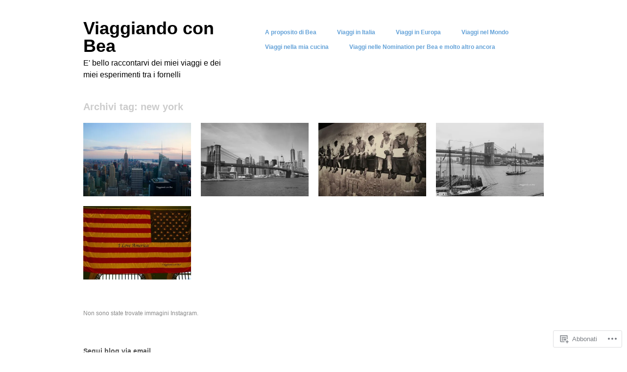

--- FILE ---
content_type: text/html; charset=UTF-8
request_url: https://viaggiandoconbea.com/tag/new-york/
body_size: 17622
content:
<!DOCTYPE html>
<html lang="it-IT">
<head>
<meta charset="UTF-8" />
<meta name="viewport" content="width=device-width" />
<title>new york | Viaggiando con Bea</title>
<link rel="profile" href="http://gmpg.org/xfn/11" />
<link rel="pingback" href="https://viaggiandoconbea.com/xmlrpc.php" />
<!--[if lt IE 9]>
<script src="https://s0.wp.com/wp-content/themes/pub/hatch/js/html5.js?m=1351528089i" type="text/javascript"></script>
<![endif]-->

<meta name='robots' content='max-image-preview:large' />

<!-- Async WordPress.com Remote Login -->
<script id="wpcom_remote_login_js">
var wpcom_remote_login_extra_auth = '';
function wpcom_remote_login_remove_dom_node_id( element_id ) {
	var dom_node = document.getElementById( element_id );
	if ( dom_node ) { dom_node.parentNode.removeChild( dom_node ); }
}
function wpcom_remote_login_remove_dom_node_classes( class_name ) {
	var dom_nodes = document.querySelectorAll( '.' + class_name );
	for ( var i = 0; i < dom_nodes.length; i++ ) {
		dom_nodes[ i ].parentNode.removeChild( dom_nodes[ i ] );
	}
}
function wpcom_remote_login_final_cleanup() {
	wpcom_remote_login_remove_dom_node_classes( "wpcom_remote_login_msg" );
	wpcom_remote_login_remove_dom_node_id( "wpcom_remote_login_key" );
	wpcom_remote_login_remove_dom_node_id( "wpcom_remote_login_validate" );
	wpcom_remote_login_remove_dom_node_id( "wpcom_remote_login_js" );
	wpcom_remote_login_remove_dom_node_id( "wpcom_request_access_iframe" );
	wpcom_remote_login_remove_dom_node_id( "wpcom_request_access_styles" );
}

// Watch for messages back from the remote login
window.addEventListener( "message", function( e ) {
	if ( e.origin === "https://r-login.wordpress.com" ) {
		var data = {};
		try {
			data = JSON.parse( e.data );
		} catch( e ) {
			wpcom_remote_login_final_cleanup();
			return;
		}

		if ( data.msg === 'LOGIN' ) {
			// Clean up the login check iframe
			wpcom_remote_login_remove_dom_node_id( "wpcom_remote_login_key" );

			var id_regex = new RegExp( /^[0-9]+$/ );
			var token_regex = new RegExp( /^.*|.*|.*$/ );
			if (
				token_regex.test( data.token )
				&& id_regex.test( data.wpcomid )
			) {
				// We have everything we need to ask for a login
				var script = document.createElement( "script" );
				script.setAttribute( "id", "wpcom_remote_login_validate" );
				script.src = '/remote-login.php?wpcom_remote_login=validate'
					+ '&wpcomid=' + data.wpcomid
					+ '&token=' + encodeURIComponent( data.token )
					+ '&host=' + window.location.protocol
					+ '//' + window.location.hostname
					+ '&postid=7769'
					+ '&is_singular=';
				document.body.appendChild( script );
			}

			return;
		}

		// Safari ITP, not logged in, so redirect
		if ( data.msg === 'LOGIN-REDIRECT' ) {
			window.location = 'https://wordpress.com/log-in?redirect_to=' + window.location.href;
			return;
		}

		// Safari ITP, storage access failed, remove the request
		if ( data.msg === 'LOGIN-REMOVE' ) {
			var css_zap = 'html { -webkit-transition: margin-top 1s; transition: margin-top 1s; } /* 9001 */ html { margin-top: 0 !important; } * html body { margin-top: 0 !important; } @media screen and ( max-width: 782px ) { html { margin-top: 0 !important; } * html body { margin-top: 0 !important; } }';
			var style_zap = document.createElement( 'style' );
			style_zap.type = 'text/css';
			style_zap.appendChild( document.createTextNode( css_zap ) );
			document.body.appendChild( style_zap );

			var e = document.getElementById( 'wpcom_request_access_iframe' );
			e.parentNode.removeChild( e );

			document.cookie = 'wordpress_com_login_access=denied; path=/; max-age=31536000';

			return;
		}

		// Safari ITP
		if ( data.msg === 'REQUEST_ACCESS' ) {
			console.log( 'request access: safari' );

			// Check ITP iframe enable/disable knob
			if ( wpcom_remote_login_extra_auth !== 'safari_itp_iframe' ) {
				return;
			}

			// If we are in a "private window" there is no ITP.
			var private_window = false;
			try {
				var opendb = window.openDatabase( null, null, null, null );
			} catch( e ) {
				private_window = true;
			}

			if ( private_window ) {
				console.log( 'private window' );
				return;
			}

			var iframe = document.createElement( 'iframe' );
			iframe.id = 'wpcom_request_access_iframe';
			iframe.setAttribute( 'scrolling', 'no' );
			iframe.setAttribute( 'sandbox', 'allow-storage-access-by-user-activation allow-scripts allow-same-origin allow-top-navigation-by-user-activation' );
			iframe.src = 'https://r-login.wordpress.com/remote-login.php?wpcom_remote_login=request_access&origin=' + encodeURIComponent( data.origin ) + '&wpcomid=' + encodeURIComponent( data.wpcomid );

			var css = 'html { -webkit-transition: margin-top 1s; transition: margin-top 1s; } /* 9001 */ html { margin-top: 46px !important; } * html body { margin-top: 46px !important; } @media screen and ( max-width: 660px ) { html { margin-top: 71px !important; } * html body { margin-top: 71px !important; } #wpcom_request_access_iframe { display: block; height: 71px !important; } } #wpcom_request_access_iframe { border: 0px; height: 46px; position: fixed; top: 0; left: 0; width: 100%; min-width: 100%; z-index: 99999; background: #23282d; } ';

			var style = document.createElement( 'style' );
			style.type = 'text/css';
			style.id = 'wpcom_request_access_styles';
			style.appendChild( document.createTextNode( css ) );
			document.body.appendChild( style );

			document.body.appendChild( iframe );
		}

		if ( data.msg === 'DONE' ) {
			wpcom_remote_login_final_cleanup();
		}
	}
}, false );

// Inject the remote login iframe after the page has had a chance to load
// more critical resources
window.addEventListener( "DOMContentLoaded", function( e ) {
	var iframe = document.createElement( "iframe" );
	iframe.style.display = "none";
	iframe.setAttribute( "scrolling", "no" );
	iframe.setAttribute( "id", "wpcom_remote_login_key" );
	iframe.src = "https://r-login.wordpress.com/remote-login.php"
		+ "?wpcom_remote_login=key"
		+ "&origin=aHR0cHM6Ly92aWFnZ2lhbmRvY29uYmVhLmNvbQ%3D%3D"
		+ "&wpcomid=46901188"
		+ "&time=" + Math.floor( Date.now() / 1000 );
	document.body.appendChild( iframe );
}, false );
</script>
<link rel='dns-prefetch' href='//s0.wp.com' />
<link rel="alternate" type="application/rss+xml" title="Viaggiando con Bea &raquo; Feed" href="https://viaggiandoconbea.com/feed/" />
<link rel="alternate" type="application/rss+xml" title="Viaggiando con Bea &raquo; Feed dei commenti" href="https://viaggiandoconbea.com/comments/feed/" />
<link rel="alternate" type="application/rss+xml" title="Viaggiando con Bea &raquo; new york Feed del tag" href="https://viaggiandoconbea.com/tag/new-york/feed/" />
	<script type="text/javascript">
		/* <![CDATA[ */
		function addLoadEvent(func) {
			var oldonload = window.onload;
			if (typeof window.onload != 'function') {
				window.onload = func;
			} else {
				window.onload = function () {
					oldonload();
					func();
				}
			}
		}
		/* ]]> */
	</script>
	<style id='wp-emoji-styles-inline-css'>

	img.wp-smiley, img.emoji {
		display: inline !important;
		border: none !important;
		box-shadow: none !important;
		height: 1em !important;
		width: 1em !important;
		margin: 0 0.07em !important;
		vertical-align: -0.1em !important;
		background: none !important;
		padding: 0 !important;
	}
/*# sourceURL=wp-emoji-styles-inline-css */
</style>
<link crossorigin='anonymous' rel='stylesheet' id='all-css-2-1' href='/wp-content/plugins/gutenberg-core/v22.2.0/build/styles/block-library/style.css?m=1764855221i&cssminify=yes' type='text/css' media='all' />
<style id='wp-block-library-inline-css'>
.has-text-align-justify {
	text-align:justify;
}
.has-text-align-justify{text-align:justify;}

/*# sourceURL=wp-block-library-inline-css */
</style><style id='global-styles-inline-css'>
:root{--wp--preset--aspect-ratio--square: 1;--wp--preset--aspect-ratio--4-3: 4/3;--wp--preset--aspect-ratio--3-4: 3/4;--wp--preset--aspect-ratio--3-2: 3/2;--wp--preset--aspect-ratio--2-3: 2/3;--wp--preset--aspect-ratio--16-9: 16/9;--wp--preset--aspect-ratio--9-16: 9/16;--wp--preset--color--black: #000000;--wp--preset--color--cyan-bluish-gray: #abb8c3;--wp--preset--color--white: #ffffff;--wp--preset--color--pale-pink: #f78da7;--wp--preset--color--vivid-red: #cf2e2e;--wp--preset--color--luminous-vivid-orange: #ff6900;--wp--preset--color--luminous-vivid-amber: #fcb900;--wp--preset--color--light-green-cyan: #7bdcb5;--wp--preset--color--vivid-green-cyan: #00d084;--wp--preset--color--pale-cyan-blue: #8ed1fc;--wp--preset--color--vivid-cyan-blue: #0693e3;--wp--preset--color--vivid-purple: #9b51e0;--wp--preset--gradient--vivid-cyan-blue-to-vivid-purple: linear-gradient(135deg,rgb(6,147,227) 0%,rgb(155,81,224) 100%);--wp--preset--gradient--light-green-cyan-to-vivid-green-cyan: linear-gradient(135deg,rgb(122,220,180) 0%,rgb(0,208,130) 100%);--wp--preset--gradient--luminous-vivid-amber-to-luminous-vivid-orange: linear-gradient(135deg,rgb(252,185,0) 0%,rgb(255,105,0) 100%);--wp--preset--gradient--luminous-vivid-orange-to-vivid-red: linear-gradient(135deg,rgb(255,105,0) 0%,rgb(207,46,46) 100%);--wp--preset--gradient--very-light-gray-to-cyan-bluish-gray: linear-gradient(135deg,rgb(238,238,238) 0%,rgb(169,184,195) 100%);--wp--preset--gradient--cool-to-warm-spectrum: linear-gradient(135deg,rgb(74,234,220) 0%,rgb(151,120,209) 20%,rgb(207,42,186) 40%,rgb(238,44,130) 60%,rgb(251,105,98) 80%,rgb(254,248,76) 100%);--wp--preset--gradient--blush-light-purple: linear-gradient(135deg,rgb(255,206,236) 0%,rgb(152,150,240) 100%);--wp--preset--gradient--blush-bordeaux: linear-gradient(135deg,rgb(254,205,165) 0%,rgb(254,45,45) 50%,rgb(107,0,62) 100%);--wp--preset--gradient--luminous-dusk: linear-gradient(135deg,rgb(255,203,112) 0%,rgb(199,81,192) 50%,rgb(65,88,208) 100%);--wp--preset--gradient--pale-ocean: linear-gradient(135deg,rgb(255,245,203) 0%,rgb(182,227,212) 50%,rgb(51,167,181) 100%);--wp--preset--gradient--electric-grass: linear-gradient(135deg,rgb(202,248,128) 0%,rgb(113,206,126) 100%);--wp--preset--gradient--midnight: linear-gradient(135deg,rgb(2,3,129) 0%,rgb(40,116,252) 100%);--wp--preset--font-size--small: 13px;--wp--preset--font-size--medium: 20px;--wp--preset--font-size--large: 36px;--wp--preset--font-size--x-large: 42px;--wp--preset--font-family--albert-sans: 'Albert Sans', sans-serif;--wp--preset--font-family--alegreya: Alegreya, serif;--wp--preset--font-family--arvo: Arvo, serif;--wp--preset--font-family--bodoni-moda: 'Bodoni Moda', serif;--wp--preset--font-family--bricolage-grotesque: 'Bricolage Grotesque', sans-serif;--wp--preset--font-family--cabin: Cabin, sans-serif;--wp--preset--font-family--chivo: Chivo, sans-serif;--wp--preset--font-family--commissioner: Commissioner, sans-serif;--wp--preset--font-family--cormorant: Cormorant, serif;--wp--preset--font-family--courier-prime: 'Courier Prime', monospace;--wp--preset--font-family--crimson-pro: 'Crimson Pro', serif;--wp--preset--font-family--dm-mono: 'DM Mono', monospace;--wp--preset--font-family--dm-sans: 'DM Sans', sans-serif;--wp--preset--font-family--dm-serif-display: 'DM Serif Display', serif;--wp--preset--font-family--domine: Domine, serif;--wp--preset--font-family--eb-garamond: 'EB Garamond', serif;--wp--preset--font-family--epilogue: Epilogue, sans-serif;--wp--preset--font-family--fahkwang: Fahkwang, sans-serif;--wp--preset--font-family--figtree: Figtree, sans-serif;--wp--preset--font-family--fira-sans: 'Fira Sans', sans-serif;--wp--preset--font-family--fjalla-one: 'Fjalla One', sans-serif;--wp--preset--font-family--fraunces: Fraunces, serif;--wp--preset--font-family--gabarito: Gabarito, system-ui;--wp--preset--font-family--ibm-plex-mono: 'IBM Plex Mono', monospace;--wp--preset--font-family--ibm-plex-sans: 'IBM Plex Sans', sans-serif;--wp--preset--font-family--ibarra-real-nova: 'Ibarra Real Nova', serif;--wp--preset--font-family--instrument-serif: 'Instrument Serif', serif;--wp--preset--font-family--inter: Inter, sans-serif;--wp--preset--font-family--josefin-sans: 'Josefin Sans', sans-serif;--wp--preset--font-family--jost: Jost, sans-serif;--wp--preset--font-family--libre-baskerville: 'Libre Baskerville', serif;--wp--preset--font-family--libre-franklin: 'Libre Franklin', sans-serif;--wp--preset--font-family--literata: Literata, serif;--wp--preset--font-family--lora: Lora, serif;--wp--preset--font-family--merriweather: Merriweather, serif;--wp--preset--font-family--montserrat: Montserrat, sans-serif;--wp--preset--font-family--newsreader: Newsreader, serif;--wp--preset--font-family--noto-sans-mono: 'Noto Sans Mono', sans-serif;--wp--preset--font-family--nunito: Nunito, sans-serif;--wp--preset--font-family--open-sans: 'Open Sans', sans-serif;--wp--preset--font-family--overpass: Overpass, sans-serif;--wp--preset--font-family--pt-serif: 'PT Serif', serif;--wp--preset--font-family--petrona: Petrona, serif;--wp--preset--font-family--piazzolla: Piazzolla, serif;--wp--preset--font-family--playfair-display: 'Playfair Display', serif;--wp--preset--font-family--plus-jakarta-sans: 'Plus Jakarta Sans', sans-serif;--wp--preset--font-family--poppins: Poppins, sans-serif;--wp--preset--font-family--raleway: Raleway, sans-serif;--wp--preset--font-family--roboto: Roboto, sans-serif;--wp--preset--font-family--roboto-slab: 'Roboto Slab', serif;--wp--preset--font-family--rubik: Rubik, sans-serif;--wp--preset--font-family--rufina: Rufina, serif;--wp--preset--font-family--sora: Sora, sans-serif;--wp--preset--font-family--source-sans-3: 'Source Sans 3', sans-serif;--wp--preset--font-family--source-serif-4: 'Source Serif 4', serif;--wp--preset--font-family--space-mono: 'Space Mono', monospace;--wp--preset--font-family--syne: Syne, sans-serif;--wp--preset--font-family--texturina: Texturina, serif;--wp--preset--font-family--urbanist: Urbanist, sans-serif;--wp--preset--font-family--work-sans: 'Work Sans', sans-serif;--wp--preset--spacing--20: 0.44rem;--wp--preset--spacing--30: 0.67rem;--wp--preset--spacing--40: 1rem;--wp--preset--spacing--50: 1.5rem;--wp--preset--spacing--60: 2.25rem;--wp--preset--spacing--70: 3.38rem;--wp--preset--spacing--80: 5.06rem;--wp--preset--shadow--natural: 6px 6px 9px rgba(0, 0, 0, 0.2);--wp--preset--shadow--deep: 12px 12px 50px rgba(0, 0, 0, 0.4);--wp--preset--shadow--sharp: 6px 6px 0px rgba(0, 0, 0, 0.2);--wp--preset--shadow--outlined: 6px 6px 0px -3px rgb(255, 255, 255), 6px 6px rgb(0, 0, 0);--wp--preset--shadow--crisp: 6px 6px 0px rgb(0, 0, 0);}:where(.is-layout-flex){gap: 0.5em;}:where(.is-layout-grid){gap: 0.5em;}body .is-layout-flex{display: flex;}.is-layout-flex{flex-wrap: wrap;align-items: center;}.is-layout-flex > :is(*, div){margin: 0;}body .is-layout-grid{display: grid;}.is-layout-grid > :is(*, div){margin: 0;}:where(.wp-block-columns.is-layout-flex){gap: 2em;}:where(.wp-block-columns.is-layout-grid){gap: 2em;}:where(.wp-block-post-template.is-layout-flex){gap: 1.25em;}:where(.wp-block-post-template.is-layout-grid){gap: 1.25em;}.has-black-color{color: var(--wp--preset--color--black) !important;}.has-cyan-bluish-gray-color{color: var(--wp--preset--color--cyan-bluish-gray) !important;}.has-white-color{color: var(--wp--preset--color--white) !important;}.has-pale-pink-color{color: var(--wp--preset--color--pale-pink) !important;}.has-vivid-red-color{color: var(--wp--preset--color--vivid-red) !important;}.has-luminous-vivid-orange-color{color: var(--wp--preset--color--luminous-vivid-orange) !important;}.has-luminous-vivid-amber-color{color: var(--wp--preset--color--luminous-vivid-amber) !important;}.has-light-green-cyan-color{color: var(--wp--preset--color--light-green-cyan) !important;}.has-vivid-green-cyan-color{color: var(--wp--preset--color--vivid-green-cyan) !important;}.has-pale-cyan-blue-color{color: var(--wp--preset--color--pale-cyan-blue) !important;}.has-vivid-cyan-blue-color{color: var(--wp--preset--color--vivid-cyan-blue) !important;}.has-vivid-purple-color{color: var(--wp--preset--color--vivid-purple) !important;}.has-black-background-color{background-color: var(--wp--preset--color--black) !important;}.has-cyan-bluish-gray-background-color{background-color: var(--wp--preset--color--cyan-bluish-gray) !important;}.has-white-background-color{background-color: var(--wp--preset--color--white) !important;}.has-pale-pink-background-color{background-color: var(--wp--preset--color--pale-pink) !important;}.has-vivid-red-background-color{background-color: var(--wp--preset--color--vivid-red) !important;}.has-luminous-vivid-orange-background-color{background-color: var(--wp--preset--color--luminous-vivid-orange) !important;}.has-luminous-vivid-amber-background-color{background-color: var(--wp--preset--color--luminous-vivid-amber) !important;}.has-light-green-cyan-background-color{background-color: var(--wp--preset--color--light-green-cyan) !important;}.has-vivid-green-cyan-background-color{background-color: var(--wp--preset--color--vivid-green-cyan) !important;}.has-pale-cyan-blue-background-color{background-color: var(--wp--preset--color--pale-cyan-blue) !important;}.has-vivid-cyan-blue-background-color{background-color: var(--wp--preset--color--vivid-cyan-blue) !important;}.has-vivid-purple-background-color{background-color: var(--wp--preset--color--vivid-purple) !important;}.has-black-border-color{border-color: var(--wp--preset--color--black) !important;}.has-cyan-bluish-gray-border-color{border-color: var(--wp--preset--color--cyan-bluish-gray) !important;}.has-white-border-color{border-color: var(--wp--preset--color--white) !important;}.has-pale-pink-border-color{border-color: var(--wp--preset--color--pale-pink) !important;}.has-vivid-red-border-color{border-color: var(--wp--preset--color--vivid-red) !important;}.has-luminous-vivid-orange-border-color{border-color: var(--wp--preset--color--luminous-vivid-orange) !important;}.has-luminous-vivid-amber-border-color{border-color: var(--wp--preset--color--luminous-vivid-amber) !important;}.has-light-green-cyan-border-color{border-color: var(--wp--preset--color--light-green-cyan) !important;}.has-vivid-green-cyan-border-color{border-color: var(--wp--preset--color--vivid-green-cyan) !important;}.has-pale-cyan-blue-border-color{border-color: var(--wp--preset--color--pale-cyan-blue) !important;}.has-vivid-cyan-blue-border-color{border-color: var(--wp--preset--color--vivid-cyan-blue) !important;}.has-vivid-purple-border-color{border-color: var(--wp--preset--color--vivid-purple) !important;}.has-vivid-cyan-blue-to-vivid-purple-gradient-background{background: var(--wp--preset--gradient--vivid-cyan-blue-to-vivid-purple) !important;}.has-light-green-cyan-to-vivid-green-cyan-gradient-background{background: var(--wp--preset--gradient--light-green-cyan-to-vivid-green-cyan) !important;}.has-luminous-vivid-amber-to-luminous-vivid-orange-gradient-background{background: var(--wp--preset--gradient--luminous-vivid-amber-to-luminous-vivid-orange) !important;}.has-luminous-vivid-orange-to-vivid-red-gradient-background{background: var(--wp--preset--gradient--luminous-vivid-orange-to-vivid-red) !important;}.has-very-light-gray-to-cyan-bluish-gray-gradient-background{background: var(--wp--preset--gradient--very-light-gray-to-cyan-bluish-gray) !important;}.has-cool-to-warm-spectrum-gradient-background{background: var(--wp--preset--gradient--cool-to-warm-spectrum) !important;}.has-blush-light-purple-gradient-background{background: var(--wp--preset--gradient--blush-light-purple) !important;}.has-blush-bordeaux-gradient-background{background: var(--wp--preset--gradient--blush-bordeaux) !important;}.has-luminous-dusk-gradient-background{background: var(--wp--preset--gradient--luminous-dusk) !important;}.has-pale-ocean-gradient-background{background: var(--wp--preset--gradient--pale-ocean) !important;}.has-electric-grass-gradient-background{background: var(--wp--preset--gradient--electric-grass) !important;}.has-midnight-gradient-background{background: var(--wp--preset--gradient--midnight) !important;}.has-small-font-size{font-size: var(--wp--preset--font-size--small) !important;}.has-medium-font-size{font-size: var(--wp--preset--font-size--medium) !important;}.has-large-font-size{font-size: var(--wp--preset--font-size--large) !important;}.has-x-large-font-size{font-size: var(--wp--preset--font-size--x-large) !important;}.has-albert-sans-font-family{font-family: var(--wp--preset--font-family--albert-sans) !important;}.has-alegreya-font-family{font-family: var(--wp--preset--font-family--alegreya) !important;}.has-arvo-font-family{font-family: var(--wp--preset--font-family--arvo) !important;}.has-bodoni-moda-font-family{font-family: var(--wp--preset--font-family--bodoni-moda) !important;}.has-bricolage-grotesque-font-family{font-family: var(--wp--preset--font-family--bricolage-grotesque) !important;}.has-cabin-font-family{font-family: var(--wp--preset--font-family--cabin) !important;}.has-chivo-font-family{font-family: var(--wp--preset--font-family--chivo) !important;}.has-commissioner-font-family{font-family: var(--wp--preset--font-family--commissioner) !important;}.has-cormorant-font-family{font-family: var(--wp--preset--font-family--cormorant) !important;}.has-courier-prime-font-family{font-family: var(--wp--preset--font-family--courier-prime) !important;}.has-crimson-pro-font-family{font-family: var(--wp--preset--font-family--crimson-pro) !important;}.has-dm-mono-font-family{font-family: var(--wp--preset--font-family--dm-mono) !important;}.has-dm-sans-font-family{font-family: var(--wp--preset--font-family--dm-sans) !important;}.has-dm-serif-display-font-family{font-family: var(--wp--preset--font-family--dm-serif-display) !important;}.has-domine-font-family{font-family: var(--wp--preset--font-family--domine) !important;}.has-eb-garamond-font-family{font-family: var(--wp--preset--font-family--eb-garamond) !important;}.has-epilogue-font-family{font-family: var(--wp--preset--font-family--epilogue) !important;}.has-fahkwang-font-family{font-family: var(--wp--preset--font-family--fahkwang) !important;}.has-figtree-font-family{font-family: var(--wp--preset--font-family--figtree) !important;}.has-fira-sans-font-family{font-family: var(--wp--preset--font-family--fira-sans) !important;}.has-fjalla-one-font-family{font-family: var(--wp--preset--font-family--fjalla-one) !important;}.has-fraunces-font-family{font-family: var(--wp--preset--font-family--fraunces) !important;}.has-gabarito-font-family{font-family: var(--wp--preset--font-family--gabarito) !important;}.has-ibm-plex-mono-font-family{font-family: var(--wp--preset--font-family--ibm-plex-mono) !important;}.has-ibm-plex-sans-font-family{font-family: var(--wp--preset--font-family--ibm-plex-sans) !important;}.has-ibarra-real-nova-font-family{font-family: var(--wp--preset--font-family--ibarra-real-nova) !important;}.has-instrument-serif-font-family{font-family: var(--wp--preset--font-family--instrument-serif) !important;}.has-inter-font-family{font-family: var(--wp--preset--font-family--inter) !important;}.has-josefin-sans-font-family{font-family: var(--wp--preset--font-family--josefin-sans) !important;}.has-jost-font-family{font-family: var(--wp--preset--font-family--jost) !important;}.has-libre-baskerville-font-family{font-family: var(--wp--preset--font-family--libre-baskerville) !important;}.has-libre-franklin-font-family{font-family: var(--wp--preset--font-family--libre-franklin) !important;}.has-literata-font-family{font-family: var(--wp--preset--font-family--literata) !important;}.has-lora-font-family{font-family: var(--wp--preset--font-family--lora) !important;}.has-merriweather-font-family{font-family: var(--wp--preset--font-family--merriweather) !important;}.has-montserrat-font-family{font-family: var(--wp--preset--font-family--montserrat) !important;}.has-newsreader-font-family{font-family: var(--wp--preset--font-family--newsreader) !important;}.has-noto-sans-mono-font-family{font-family: var(--wp--preset--font-family--noto-sans-mono) !important;}.has-nunito-font-family{font-family: var(--wp--preset--font-family--nunito) !important;}.has-open-sans-font-family{font-family: var(--wp--preset--font-family--open-sans) !important;}.has-overpass-font-family{font-family: var(--wp--preset--font-family--overpass) !important;}.has-pt-serif-font-family{font-family: var(--wp--preset--font-family--pt-serif) !important;}.has-petrona-font-family{font-family: var(--wp--preset--font-family--petrona) !important;}.has-piazzolla-font-family{font-family: var(--wp--preset--font-family--piazzolla) !important;}.has-playfair-display-font-family{font-family: var(--wp--preset--font-family--playfair-display) !important;}.has-plus-jakarta-sans-font-family{font-family: var(--wp--preset--font-family--plus-jakarta-sans) !important;}.has-poppins-font-family{font-family: var(--wp--preset--font-family--poppins) !important;}.has-raleway-font-family{font-family: var(--wp--preset--font-family--raleway) !important;}.has-roboto-font-family{font-family: var(--wp--preset--font-family--roboto) !important;}.has-roboto-slab-font-family{font-family: var(--wp--preset--font-family--roboto-slab) !important;}.has-rubik-font-family{font-family: var(--wp--preset--font-family--rubik) !important;}.has-rufina-font-family{font-family: var(--wp--preset--font-family--rufina) !important;}.has-sora-font-family{font-family: var(--wp--preset--font-family--sora) !important;}.has-source-sans-3-font-family{font-family: var(--wp--preset--font-family--source-sans-3) !important;}.has-source-serif-4-font-family{font-family: var(--wp--preset--font-family--source-serif-4) !important;}.has-space-mono-font-family{font-family: var(--wp--preset--font-family--space-mono) !important;}.has-syne-font-family{font-family: var(--wp--preset--font-family--syne) !important;}.has-texturina-font-family{font-family: var(--wp--preset--font-family--texturina) !important;}.has-urbanist-font-family{font-family: var(--wp--preset--font-family--urbanist) !important;}.has-work-sans-font-family{font-family: var(--wp--preset--font-family--work-sans) !important;}
/*# sourceURL=global-styles-inline-css */
</style>

<style id='classic-theme-styles-inline-css'>
/*! This file is auto-generated */
.wp-block-button__link{color:#fff;background-color:#32373c;border-radius:9999px;box-shadow:none;text-decoration:none;padding:calc(.667em + 2px) calc(1.333em + 2px);font-size:1.125em}.wp-block-file__button{background:#32373c;color:#fff;text-decoration:none}
/*# sourceURL=/wp-includes/css/classic-themes.min.css */
</style>
<link crossorigin='anonymous' rel='stylesheet' id='all-css-4-1' href='/_static/??-eJyFkNtuwzAIhl9oBOWgdr2Y9iyOQx23dmwZ0sPbl7bqsqlSdoMA/R8/gOcMNk1Ck2AOs/MTo019SPbI2FT1Z1UD+5gDQaFT1eHgWX4UwHINVFnmD/w1KM6wzCqk/ZiN3BWRBm8oUFTZGnb2gyNRnF85CF3Wkaw20Pe5EDNojH6OIKN68Rv3bGOeexyN2BH/PaSQnuw0dY+llnINcpRAH2XEp+lPAftgfLmj3/Gr3nb1Zte2bXO4AUkZlC4=&cssminify=yes' type='text/css' media='all' />
<style id='jetpack-global-styles-frontend-style-inline-css'>
:root { --font-headings: unset; --font-base: unset; --font-headings-default: -apple-system,BlinkMacSystemFont,"Segoe UI",Roboto,Oxygen-Sans,Ubuntu,Cantarell,"Helvetica Neue",sans-serif; --font-base-default: -apple-system,BlinkMacSystemFont,"Segoe UI",Roboto,Oxygen-Sans,Ubuntu,Cantarell,"Helvetica Neue",sans-serif;}
/*# sourceURL=jetpack-global-styles-frontend-style-inline-css */
</style>
<link crossorigin='anonymous' rel='stylesheet' id='all-css-6-1' href='/wp-content/themes/h4/global.css?m=1420737423i&cssminify=yes' type='text/css' media='all' />
<script type="text/javascript" id="wpcom-actionbar-placeholder-js-extra">
/* <![CDATA[ */
var actionbardata = {"siteID":"46901188","postID":"0","siteURL":"https://viaggiandoconbea.com","xhrURL":"https://viaggiandoconbea.com/wp-admin/admin-ajax.php","nonce":"2a7f83fc7a","isLoggedIn":"","statusMessage":"","subsEmailDefault":"instantly","proxyScriptUrl":"https://s0.wp.com/wp-content/js/wpcom-proxy-request.js?m=1513050504i&amp;ver=20211021","i18n":{"followedText":"I nuovi articoli del sito saranno visibili sul tuo \u003Ca href=\"https://wordpress.com/reader\"\u003EReader\u003C/a\u003E","foldBar":"Riduci la barra","unfoldBar":"Espandi la barra","shortLinkCopied":"Shortlink copiato negli appunti."}};
//# sourceURL=wpcom-actionbar-placeholder-js-extra
/* ]]> */
</script>
<script type="text/javascript" id="jetpack-mu-wpcom-settings-js-before">
/* <![CDATA[ */
var JETPACK_MU_WPCOM_SETTINGS = {"assetsUrl":"https://s0.wp.com/wp-content/mu-plugins/jetpack-mu-wpcom-plugin/sun/jetpack_vendor/automattic/jetpack-mu-wpcom/src/build/"};
//# sourceURL=jetpack-mu-wpcom-settings-js-before
/* ]]> */
</script>
<script crossorigin='anonymous' type='text/javascript'  src='/_static/??-eJzTLy/QTc7PK0nNK9HPKtYvyinRLSjKr6jUyyrW0QfKZeYl55SmpBaDJLMKS1OLKqGUXm5mHkFFurmZ6UWJJalQxfa5tobmRgamxgZmFpZZACbyLJI='></script>
<script type="text/javascript" id="rlt-proxy-js-after">
/* <![CDATA[ */
	rltInitialize( {"token":null,"iframeOrigins":["https:\/\/widgets.wp.com"]} );
//# sourceURL=rlt-proxy-js-after
/* ]]> */
</script>
<link rel="EditURI" type="application/rsd+xml" title="RSD" href="https://viaggiandoconbea.wordpress.com/xmlrpc.php?rsd" />
<meta name="generator" content="WordPress.com" />

<!-- Jetpack Open Graph Tags -->
<meta property="og:type" content="website" />
<meta property="og:title" content="new york &#8211; Viaggiando con Bea" />
<meta property="og:url" content="https://viaggiandoconbea.com/tag/new-york/" />
<meta property="og:site_name" content="Viaggiando con Bea" />
<meta property="og:image" content="https://viaggiandoconbea.com/wp-content/uploads/2020/05/3.jpg?w=200" />
<meta property="og:image:width" content="200" />
<meta property="og:image:height" content="200" />
<meta property="og:image:alt" content="" />
<meta property="og:locale" content="it_IT" />
<meta name="twitter:creator" content="@ViaggiaconBea" />
<meta name="twitter:site" content="@ViaggiaconBea" />

<!-- End Jetpack Open Graph Tags -->
<link rel='openid.server' href='https://viaggiandoconbea.com/?openidserver=1' />
<link rel='openid.delegate' href='https://viaggiandoconbea.com/' />
<link rel="search" type="application/opensearchdescription+xml" href="https://viaggiandoconbea.com/osd.xml" title="Viaggiando con Bea" />
<link rel="search" type="application/opensearchdescription+xml" href="https://s1.wp.com/opensearch.xml" title="WordPress.com" />
<style type="text/css">.recentcomments a{display:inline !important;padding:0 !important;margin:0 !important;}</style>		<style type="text/css">
			.recentcomments a {
				display: inline !important;
				padding: 0 !important;
				margin: 0 !important;
			}

			table.recentcommentsavatartop img.avatar, table.recentcommentsavatarend img.avatar {
				border: 0px;
				margin: 0;
			}

			table.recentcommentsavatartop a, table.recentcommentsavatarend a {
				border: 0px !important;
				background-color: transparent !important;
			}

			td.recentcommentsavatarend, td.recentcommentsavatartop {
				padding: 0px 0px 1px 0px;
				margin: 0px;
			}

			td.recentcommentstextend {
				border: none !important;
				padding: 0px 0px 2px 10px;
			}

			.rtl td.recentcommentstextend {
				padding: 0px 10px 2px 0px;
			}

			td.recentcommentstexttop {
				border: none;
				padding: 0px 0px 0px 10px;
			}

			.rtl td.recentcommentstexttop {
				padding: 0px 10px 0px 0px;
			}
		</style>
		<meta name="description" content="Post su new york scritto da Viaggiando con Bea" />
	<style type="text/css">
			.headerimg {
			float: none;
			width: 100%;
		}
		</style>

		<style type="text/css">
			.site-title a,
		.site-description {
			color: #000000 !important;
		}
		</style>
	<link rel="icon" href="https://viaggiandoconbea.com/wp-content/uploads/2020/05/3.jpg?w=32" sizes="32x32" />
<link rel="icon" href="https://viaggiandoconbea.com/wp-content/uploads/2020/05/3.jpg?w=192" sizes="192x192" />
<link rel="apple-touch-icon" href="https://viaggiandoconbea.com/wp-content/uploads/2020/05/3.jpg?w=180" />
<meta name="msapplication-TileImage" content="https://viaggiandoconbea.com/wp-content/uploads/2020/05/3.jpg?w=270" />
<link crossorigin='anonymous' rel='stylesheet' id='all-css-0-3' href='/_static/??-eJyNjNEKwjAMAH/ILVQd6oP4KdK1pWQ2aVkS9vtWEIZvvt3BcbC1IVTWxApkQyuWkQWWpM2H19dBjIFqtJIENow5qUDP1OfV005jEDnA38cncoDZsMSus4QVm2Lt7Y+NhPwZP+juLtPpdnVnd1zem6pFVg==&cssminify=yes' type='text/css' media='all' />
</head>

<body class="archive tag tag-new-york tag-4614 wp-theme-pubhatch customizer-styles-applied custom-header-active jetpack-reblog-enabled">
<div id="page" class="hfeed site">
		<header id="masthead" class="site-header" role="banner">
		<hgroup>
						<h1 class="site-title"><a href="https://viaggiandoconbea.com/" title="Viaggiando con Bea" rel="home">Viaggiando con Bea</a></h1>
			<h2 class="site-description">E&#039; bello raccontarvi dei miei viaggi e dei miei esperimenti tra i fornelli</h2>
		</hgroup>

		<nav role="navigation" class="site-navigation main-navigation">
			<h1 class="assistive-text">Menu</h1>
			<div class="assistive-text skip-link"><a href="#content" title="Vai al contenuto">Vai al contenuto</a></div>

			<div class="menu-ho-tre-grandi-passioni-viaggiare-fotografare-e-cucinare-container"><ul id="menu-ho-tre-grandi-passioni-viaggiare-fotografare-e-cucinare" class="menu"><li id="menu-item-20" class="menu-item menu-item-type-post_type menu-item-object-page menu-item-home menu-item-20"><a href="https://viaggiandoconbea.com/">A proposito di Bea</a></li>
<li id="menu-item-26" class="menu-item menu-item-type-taxonomy menu-item-object-category menu-item-26"><a href="https://viaggiandoconbea.com/category/viaggi-in-italia/">Viaggi in Italia</a></li>
<li id="menu-item-25" class="menu-item menu-item-type-taxonomy menu-item-object-category menu-item-25"><a href="https://viaggiandoconbea.com/category/viaggi-in-europa/">Viaggi in Europa</a></li>
<li id="menu-item-32" class="menu-item menu-item-type-taxonomy menu-item-object-category menu-item-32"><a href="https://viaggiandoconbea.com/category/viaggi-nel-mondo/">Viaggi nel Mondo</a></li>
<li id="menu-item-27" class="menu-item menu-item-type-taxonomy menu-item-object-category menu-item-27"><a href="https://viaggiandoconbea.com/category/viaggi-nella-mia-cucina/">Viaggi nella mia cucina</a></li>
<li id="menu-item-3373" class="menu-item menu-item-type-custom menu-item-object-custom menu-item-3373"><a href="https://viaggiandoconbea.wordpress.com/category/viaggi-nelle-nomination-per-bea-e-molto-altro-ancora/">Viaggi nelle Nomination per Bea e molto altro ancora</a></li>
</ul></div>		</nav><!-- .site-navigation .main-navigation -->
			</header><!-- #masthead .site-header -->

	<div id="main" class="site-main">
		<section id="primary" class="content-area">
			<div id="content" class="site-content" role="main">

			
				
				<header class="page-header">
					<h1 class="page-title">
						Archivi tag: <span>new york</span>					</h1>
									</header><!-- .page-header -->

								
					
	<article id="post-7769" class="post-7769 post type-post status-publish format-standard has-post-thumbnail hentry category-viaggi-nel-mondo tag-america tag-composure-online tag-diario-di-viaggio tag-dieci-cose-da-vedere tag-grande-mela tag-lower-manhattan tag-manhattan tag-max-510 tag-new-york tag-new-york-in-quattro-giorni tag-upper-manhattan tag-viaggio-della-vita tag-viaggio-on-the-road">

		<a href="https://viaggiandoconbea.com/2022/10/26/new-york-new-york-gironzolando-tra-upper-and-lower-manhattan-per-composure/" title="Permalink a New York, New York! Gironzolando tra Upper and Lower Manhattan &#8230; per&nbsp;Composure" rel="bookmark">
			<img width="440" height="300" src="https://viaggiandoconbea.com/wp-content/uploads/2016/07/img_1340.jpg?w=440&amp;h=300&amp;crop=1" class="attachment-home-thumb size-home-thumb wp-post-image" alt="" title="New York, New York! Gironzolando tra Upper and Lower Manhattan &#8230; per&nbsp;Composure" decoding="async" srcset="https://viaggiandoconbea.com/wp-content/uploads/2016/07/img_1340.jpg?w=440&amp;h=300&amp;crop=1 440w, https://viaggiandoconbea.com/wp-content/uploads/2016/07/img_1340.jpg?w=880&amp;h=600&amp;crop=1 880w, https://viaggiandoconbea.com/wp-content/uploads/2016/07/img_1340.jpg?w=150&amp;h=102&amp;crop=1 150w, https://viaggiandoconbea.com/wp-content/uploads/2016/07/img_1340.jpg?w=300&amp;h=205&amp;crop=1 300w, https://viaggiandoconbea.com/wp-content/uploads/2016/07/img_1340.jpg?w=768&amp;h=524&amp;crop=1 768w" sizes="(max-width: 440px) 100vw, 440px" data-attachment-id="5648" data-permalink="https://viaggiandoconbea.com/2016/07/29/new-york-new-york/img_1340/#main" data-orig-file="https://viaggiandoconbea.com/wp-content/uploads/2016/07/img_1340.jpg" data-orig-size="1280,853" data-comments-opened="1" data-image-meta="{&quot;aperture&quot;:&quot;5&quot;,&quot;credit&quot;:&quot;&quot;,&quot;camera&quot;:&quot;Canon EOS 70D&quot;,&quot;caption&quot;:&quot;&quot;,&quot;created_timestamp&quot;:&quot;1462758022&quot;,&quot;copyright&quot;:&quot;&quot;,&quot;focal_length&quot;:&quot;19&quot;,&quot;iso&quot;:&quot;100&quot;,&quot;shutter_speed&quot;:&quot;0.0125&quot;,&quot;title&quot;:&quot;&quot;,&quot;orientation&quot;:&quot;1&quot;}" data-image-title="IMG_1340" data-image-description="" data-image-caption="" data-medium-file="https://viaggiandoconbea.com/wp-content/uploads/2016/07/img_1340.jpg?w=300" data-large-file="https://viaggiandoconbea.com/wp-content/uploads/2016/07/img_1340.jpg?w=940" />		</a>

		<header class="entry-header">
			<h1 class="entry-title"><a href="https://viaggiandoconbea.com/2022/10/26/new-york-new-york-gironzolando-tra-upper-and-lower-manhattan-per-composure/" rel="bookmark">New York, New York! Gironzolando tra Upper and Lower Manhattan &#8230; per&nbsp;Composure</a></h1>
		</header><!-- .entry-header -->

	</article><!-- #post-7769 -->

					
				
					
	<article id="post-5804" class="post-5804 post type-post status-publish format-standard has-post-thumbnail hentry category-viaggi-nel-mondo tag-4-giorni-a-new-york tag-brooklyn tag-brooklyn-bridge tag-brooklyn-bridge-park tag-canal-street tag-charging-bull tag-chinatown tag-diario-di-viaggio tag-east-river tag-financial-district tag-httppjclarkes-comthird-avenue tag-katzs-delicatessen tag-manhattan tag-new-york tag-passeggiata tag-pj-clarkes tag-pub-americano tag-skyline tag-soho-district tag-staten-island-ferry tag-statua-della-liberta tag-trinity-church tag-wall-street">

		<a href="https://viaggiandoconbea.com/2016/08/08/new-york-il-fascino-di-brooklyn-bridge/" title="Permalink a New York &#8230; il fascino di Brooklyn&nbsp;Bridge" rel="bookmark">
			<img width="440" height="300" src="https://viaggiandoconbea.com/wp-content/uploads/2016/08/img_1383.jpg?w=440&amp;h=300&amp;crop=1" class="attachment-home-thumb size-home-thumb wp-post-image" alt="" title="New York &#8230; il fascino di Brooklyn&nbsp;Bridge" decoding="async" loading="lazy" srcset="https://viaggiandoconbea.com/wp-content/uploads/2016/08/img_1383.jpg?w=440&amp;h=300&amp;crop=1 440w, https://viaggiandoconbea.com/wp-content/uploads/2016/08/img_1383.jpg?w=880&amp;h=600&amp;crop=1 880w, https://viaggiandoconbea.com/wp-content/uploads/2016/08/img_1383.jpg?w=150&amp;h=102&amp;crop=1 150w, https://viaggiandoconbea.com/wp-content/uploads/2016/08/img_1383.jpg?w=300&amp;h=205&amp;crop=1 300w, https://viaggiandoconbea.com/wp-content/uploads/2016/08/img_1383.jpg?w=768&amp;h=524&amp;crop=1 768w" sizes="(max-width: 440px) 100vw, 440px" data-attachment-id="5818" data-permalink="https://viaggiandoconbea.com/2016/08/08/new-york-il-fascino-di-brooklyn-bridge/img_1383/#main" data-orig-file="https://viaggiandoconbea.com/wp-content/uploads/2016/08/img_1383.jpg" data-orig-size="1280,853" data-comments-opened="1" data-image-meta="{&quot;aperture&quot;:&quot;20&quot;,&quot;credit&quot;:&quot;&quot;,&quot;camera&quot;:&quot;Canon EOS 70D&quot;,&quot;caption&quot;:&quot;&quot;,&quot;created_timestamp&quot;:&quot;1462812118&quot;,&quot;copyright&quot;:&quot;&quot;,&quot;focal_length&quot;:&quot;28&quot;,&quot;iso&quot;:&quot;100&quot;,&quot;shutter_speed&quot;:&quot;0.01&quot;,&quot;title&quot;:&quot;&quot;,&quot;orientation&quot;:&quot;1&quot;}" data-image-title="IMG_1383" data-image-description="" data-image-caption="" data-medium-file="https://viaggiandoconbea.com/wp-content/uploads/2016/08/img_1383.jpg?w=300" data-large-file="https://viaggiandoconbea.com/wp-content/uploads/2016/08/img_1383.jpg?w=940" />		</a>

		<header class="entry-header">
			<h1 class="entry-title"><a href="https://viaggiandoconbea.com/2016/08/08/new-york-il-fascino-di-brooklyn-bridge/" rel="bookmark">New York &#8230; il fascino di Brooklyn&nbsp;Bridge</a></h1>
		</header><!-- .entry-header -->

	</article><!-- #post-5804 -->

					
				
					
	<article id="post-5745" class="post-5745 post type-post status-publish format-standard has-post-thumbnail hentry category-viaggi-nel-mondo tag-4-giorni-a-new-york tag-belvedere-castle tag-central-park tag-cose-da-vedere-a-new-york tag-diario-di-viaggio tag-fifth-avenue tag-neogotico tag-new-york tag-portale-in-bronzo tag-rockefeller-center tag-row-bridge tag-san-remo-apartments tag-st-patricks-cathedral tag-strawberry-fields tag-top-of-the-rock">

		<a href="https://viaggiandoconbea.com/2016/08/05/new-york-passeggiando-verso-upper-manhattan/" title="Permalink a New York &#8230; passeggiando verso Upper&nbsp;Manhattan" rel="bookmark">
			<img width="440" height="300" src="https://viaggiandoconbea.com/wp-content/uploads/2016/08/img_13091.jpg?w=440&amp;h=300&amp;crop=1" class="attachment-home-thumb size-home-thumb wp-post-image" alt="" title="New York &#8230; passeggiando verso Upper&nbsp;Manhattan" decoding="async" loading="lazy" srcset="https://viaggiandoconbea.com/wp-content/uploads/2016/08/img_13091.jpg?w=440&amp;h=300&amp;crop=1 440w, https://viaggiandoconbea.com/wp-content/uploads/2016/08/img_13091.jpg?w=880&amp;h=600&amp;crop=1 880w, https://viaggiandoconbea.com/wp-content/uploads/2016/08/img_13091.jpg?w=150&amp;h=102&amp;crop=1 150w, https://viaggiandoconbea.com/wp-content/uploads/2016/08/img_13091.jpg?w=300&amp;h=205&amp;crop=1 300w, https://viaggiandoconbea.com/wp-content/uploads/2016/08/img_13091.jpg?w=768&amp;h=524&amp;crop=1 768w" sizes="(max-width: 440px) 100vw, 440px" data-attachment-id="5787" data-permalink="https://viaggiandoconbea.com/2016/08/05/new-york-passeggiando-verso-upper-manhattan/img_1309-2/#main" data-orig-file="https://viaggiandoconbea.com/wp-content/uploads/2016/08/img_13091.jpg" data-orig-size="1280,853" data-comments-opened="1" data-image-meta="{&quot;aperture&quot;:&quot;2.8&quot;,&quot;credit&quot;:&quot;&quot;,&quot;camera&quot;:&quot;Canon EOS 70D&quot;,&quot;caption&quot;:&quot;&quot;,&quot;created_timestamp&quot;:&quot;1462756147&quot;,&quot;copyright&quot;:&quot;&quot;,&quot;focal_length&quot;:&quot;17&quot;,&quot;iso&quot;:&quot;640&quot;,&quot;shutter_speed&quot;:&quot;0.033333333333333&quot;,&quot;title&quot;:&quot;&quot;,&quot;orientation&quot;:&quot;1&quot;}" data-image-title="IMG_1309" data-image-description="" data-image-caption="" data-medium-file="https://viaggiandoconbea.com/wp-content/uploads/2016/08/img_13091.jpg?w=300" data-large-file="https://viaggiandoconbea.com/wp-content/uploads/2016/08/img_13091.jpg?w=940" />		</a>

		<header class="entry-header">
			<h1 class="entry-title"><a href="https://viaggiandoconbea.com/2016/08/05/new-york-passeggiando-verso-upper-manhattan/" rel="bookmark">New York &#8230; passeggiando verso Upper&nbsp;Manhattan</a></h1>
		</header><!-- .entry-header -->

	</article><!-- #post-5745 -->

					
				
					
	<article id="post-5713" class="post-5713 post type-post status-publish format-standard has-post-thumbnail hentry category-viaggi-nel-mondo tag-11-settembre-2001 tag-agua-restaurant tag-america tag-battery-park tag-capitale-del-mondo tag-cucina-italiana-a-new-york tag-diario-di-viaggio tag-downtown tag-empire-state-building tag-flatiron-building tag-greenwich-village tag-hudson tag-lower-manhattan tag-madison-square-park tag-national-september-11-memorial tag-new-york tag-new-york-in-tre-giorni tag-old-jeff tag-piscine tag-sheridan-square tag-south-street-seaport tag-st-lukes-place tag-states tag-torri-gemelle tag-union-square tag-world-trade-center">

		<a href="https://viaggiandoconbea.com/2016/08/03/new-york-passeggiando-verso-lower-manhattan/" title="Permalink a New York &#8230; passeggiando verso Lower&nbsp;Manhattan" rel="bookmark">
			<img width="440" height="300" src="https://viaggiandoconbea.com/wp-content/uploads/2016/08/img_1085.jpg?w=440&amp;h=300&amp;crop=1" class="attachment-home-thumb size-home-thumb wp-post-image" alt="" title="New York &#8230; passeggiando verso Lower&nbsp;Manhattan" decoding="async" loading="lazy" srcset="https://viaggiandoconbea.com/wp-content/uploads/2016/08/img_1085.jpg?w=440&amp;h=300&amp;crop=1 440w, https://viaggiandoconbea.com/wp-content/uploads/2016/08/img_1085.jpg?w=880&amp;h=600&amp;crop=1 880w, https://viaggiandoconbea.com/wp-content/uploads/2016/08/img_1085.jpg?w=150&amp;h=102&amp;crop=1 150w, https://viaggiandoconbea.com/wp-content/uploads/2016/08/img_1085.jpg?w=300&amp;h=205&amp;crop=1 300w, https://viaggiandoconbea.com/wp-content/uploads/2016/08/img_1085.jpg?w=768&amp;h=524&amp;crop=1 768w" sizes="(max-width: 440px) 100vw, 440px" data-attachment-id="5735" data-permalink="https://viaggiandoconbea.com/2016/08/03/new-york-passeggiando-verso-lower-manhattan/img_1085/#main" data-orig-file="https://viaggiandoconbea.com/wp-content/uploads/2016/08/img_1085.jpg" data-orig-size="1280,853" data-comments-opened="1" data-image-meta="{&quot;aperture&quot;:&quot;9&quot;,&quot;credit&quot;:&quot;&quot;,&quot;camera&quot;:&quot;Canon EOS 70D&quot;,&quot;caption&quot;:&quot;&quot;,&quot;created_timestamp&quot;:&quot;1462662871&quot;,&quot;copyright&quot;:&quot;&quot;,&quot;focal_length&quot;:&quot;42&quot;,&quot;iso&quot;:&quot;100&quot;,&quot;shutter_speed&quot;:&quot;0.00625&quot;,&quot;title&quot;:&quot;&quot;,&quot;orientation&quot;:&quot;1&quot;}" data-image-title="IMG_1085" data-image-description="" data-image-caption="" data-medium-file="https://viaggiandoconbea.com/wp-content/uploads/2016/08/img_1085.jpg?w=300" data-large-file="https://viaggiandoconbea.com/wp-content/uploads/2016/08/img_1085.jpg?w=940" />		</a>

		<header class="entry-header">
			<h1 class="entry-title"><a href="https://viaggiandoconbea.com/2016/08/03/new-york-passeggiando-verso-lower-manhattan/" rel="bookmark">New York &#8230; passeggiando verso Lower&nbsp;Manhattan</a></h1>
		</header><!-- .entry-header -->

	</article><!-- #post-5713 -->

					
				
					
	<article id="post-5672" class="post-5672 post type-post status-publish format-standard has-post-thumbnail hentry category-viaggi-nel-mondo tag-4-giorni-a-new-york tag-america tag-beaux-arts tag-bubba-gump-shrimp tag-cosa-vedere-a-new-york tag-diario-di-viaggio tag-forrest-gump tag-grand-central-station tag-liza-minnelli tag-manhattan tag-new-public-library tag-new-york tag-states tag-the-westin-new-york tag-times-square tag-viaggio-on-the-road">

		<a href="https://viaggiandoconbea.com/2016/07/29/new-york-new-york/" title="Permalink a New York, New&nbsp;York" rel="bookmark">
			<img width="440" height="300" src="https://viaggiandoconbea.com/wp-content/uploads/2016/07/img_08641.jpg?w=440&amp;h=300&amp;crop=1" class="attachment-home-thumb size-home-thumb wp-post-image" alt="" title="New York, New&nbsp;York" decoding="async" loading="lazy" srcset="https://viaggiandoconbea.com/wp-content/uploads/2016/07/img_08641.jpg?w=440&amp;h=300&amp;crop=1 440w, https://viaggiandoconbea.com/wp-content/uploads/2016/07/img_08641.jpg?w=150&amp;h=102&amp;crop=1 150w, https://viaggiandoconbea.com/wp-content/uploads/2016/07/img_08641.jpg?w=300&amp;h=204&amp;crop=1 300w, https://viaggiandoconbea.com/wp-content/uploads/2016/07/img_08641.jpg?w=768&amp;h=523&amp;crop=1 768w" sizes="(max-width: 440px) 100vw, 440px" data-attachment-id="5694" data-permalink="https://viaggiandoconbea.com/2016/07/29/new-york-new-york/img_0864-2/#main" data-orig-file="https://viaggiandoconbea.com/wp-content/uploads/2016/07/img_08641.jpg" data-orig-size="1280,580" data-comments-opened="1" data-image-meta="{&quot;aperture&quot;:&quot;3.5&quot;,&quot;credit&quot;:&quot;&quot;,&quot;camera&quot;:&quot;Canon EOS 70D&quot;,&quot;caption&quot;:&quot;&quot;,&quot;created_timestamp&quot;:&quot;1462574644&quot;,&quot;copyright&quot;:&quot;&quot;,&quot;focal_length&quot;:&quot;38&quot;,&quot;iso&quot;:&quot;800&quot;,&quot;shutter_speed&quot;:&quot;0.02&quot;,&quot;title&quot;:&quot;&quot;,&quot;orientation&quot;:&quot;1&quot;}" data-image-title="IMG_0864" data-image-description="" data-image-caption="" data-medium-file="https://viaggiandoconbea.com/wp-content/uploads/2016/07/img_08641.jpg?w=300" data-large-file="https://viaggiandoconbea.com/wp-content/uploads/2016/07/img_08641.jpg?w=940" />		</a>

		<header class="entry-header">
			<h1 class="entry-title"><a href="https://viaggiandoconbea.com/2016/07/29/new-york-new-york/" rel="bookmark">New York, New&nbsp;York</a></h1>
		</header><!-- .entry-header -->

	</article><!-- #post-5672 -->

					
				
				
			
			</div><!-- #content .site-content -->
		</section><!-- #primary .content-area -->

		<div id="subsidiary" class="widget-area" role="complementary">
			<div class="widget-column">
								<aside id="wpcom_instagram_widget-3" class="widget widget_wpcom_instagram_widget"><p>Non sono state trovate immagini Instagram.</p></aside><aside id="blog_subscription-2" class="widget widget_blog_subscription jetpack_subscription_widget"><h1 class="widget-title"><label for="subscribe-field">Segui blog via email</label></h1>

			<div class="wp-block-jetpack-subscriptions__container">
			<form
				action="https://subscribe.wordpress.com"
				method="post"
				accept-charset="utf-8"
				data-blog="46901188"
				data-post_access_level="everybody"
				id="subscribe-blog"
			>
				<p>Inserisci il tuo indirizzo email per seguire questo blog e ricevere notifiche di nuovi messaggi via e-mail.</p>
				<p id="subscribe-email">
					<label
						id="subscribe-field-label"
						for="subscribe-field"
						class="screen-reader-text"
					>
						Indirizzo email:					</label>

					<input
							type="email"
							name="email"
							autocomplete="email"
							
							style="width: 95%; padding: 1px 10px"
							placeholder="Indirizzo email"
							value=""
							id="subscribe-field"
							required
						/>				</p>

				<p id="subscribe-submit"
									>
					<input type="hidden" name="action" value="subscribe"/>
					<input type="hidden" name="blog_id" value="46901188"/>
					<input type="hidden" name="source" value="https://viaggiandoconbea.com/tag/new-york/"/>
					<input type="hidden" name="sub-type" value="widget"/>
					<input type="hidden" name="redirect_fragment" value="subscribe-blog"/>
					<input type="hidden" id="_wpnonce" name="_wpnonce" value="a593151f9c" />					<button type="submit"
													class="wp-block-button__link"
																	>
						Iscriviti					</button>
				</p>
			</form>
							<div class="wp-block-jetpack-subscriptions__subscount">
					Unisciti a 1.580 altri iscritti				</div>
						</div>
			
</aside><aside id="archives-3" class="widget widget_archive"><h1 class="widget-title">Trova gli articoli del mese di &#8230;</h1>		<label class="screen-reader-text" for="archives-dropdown-3">Trova gli articoli del mese di &#8230;</label>
		<select id="archives-dropdown-3" name="archive-dropdown">
			
			<option value="">Seleziona mese</option>
				<option value='https://viaggiandoconbea.com/2026/01/'> gennaio 2026 &nbsp;(3)</option>
	<option value='https://viaggiandoconbea.com/2025/11/'> novembre 2025 &nbsp;(2)</option>
	<option value='https://viaggiandoconbea.com/2025/09/'> settembre 2025 &nbsp;(1)</option>
	<option value='https://viaggiandoconbea.com/2025/08/'> agosto 2025 &nbsp;(3)</option>
	<option value='https://viaggiandoconbea.com/2025/06/'> giugno 2025 &nbsp;(9)</option>
	<option value='https://viaggiandoconbea.com/2025/04/'> aprile 2025 &nbsp;(7)</option>
	<option value='https://viaggiandoconbea.com/2025/03/'> marzo 2025 &nbsp;(10)</option>
	<option value='https://viaggiandoconbea.com/2025/02/'> febbraio 2025 &nbsp;(6)</option>
	<option value='https://viaggiandoconbea.com/2025/01/'> gennaio 2025 &nbsp;(5)</option>
	<option value='https://viaggiandoconbea.com/2024/11/'> novembre 2024 &nbsp;(2)</option>
	<option value='https://viaggiandoconbea.com/2024/10/'> ottobre 2024 &nbsp;(5)</option>
	<option value='https://viaggiandoconbea.com/2024/09/'> settembre 2024 &nbsp;(4)</option>
	<option value='https://viaggiandoconbea.com/2024/08/'> agosto 2024 &nbsp;(1)</option>
	<option value='https://viaggiandoconbea.com/2024/07/'> luglio 2024 &nbsp;(2)</option>
	<option value='https://viaggiandoconbea.com/2024/06/'> giugno 2024 &nbsp;(6)</option>
	<option value='https://viaggiandoconbea.com/2024/05/'> Maggio 2024 &nbsp;(2)</option>
	<option value='https://viaggiandoconbea.com/2024/04/'> aprile 2024 &nbsp;(1)</option>
	<option value='https://viaggiandoconbea.com/2024/01/'> gennaio 2024 &nbsp;(3)</option>
	<option value='https://viaggiandoconbea.com/2023/12/'> dicembre 2023 &nbsp;(2)</option>
	<option value='https://viaggiandoconbea.com/2023/11/'> novembre 2023 &nbsp;(1)</option>
	<option value='https://viaggiandoconbea.com/2023/10/'> ottobre 2023 &nbsp;(1)</option>
	<option value='https://viaggiandoconbea.com/2023/09/'> settembre 2023 &nbsp;(2)</option>
	<option value='https://viaggiandoconbea.com/2023/08/'> agosto 2023 &nbsp;(4)</option>
	<option value='https://viaggiandoconbea.com/2023/07/'> luglio 2023 &nbsp;(1)</option>
	<option value='https://viaggiandoconbea.com/2023/06/'> giugno 2023 &nbsp;(5)</option>
	<option value='https://viaggiandoconbea.com/2023/05/'> Maggio 2023 &nbsp;(6)</option>
	<option value='https://viaggiandoconbea.com/2023/04/'> aprile 2023 &nbsp;(3)</option>
	<option value='https://viaggiandoconbea.com/2023/03/'> marzo 2023 &nbsp;(2)</option>
	<option value='https://viaggiandoconbea.com/2023/02/'> febbraio 2023 &nbsp;(3)</option>
	<option value='https://viaggiandoconbea.com/2023/01/'> gennaio 2023 &nbsp;(5)</option>
	<option value='https://viaggiandoconbea.com/2022/12/'> dicembre 2022 &nbsp;(1)</option>
	<option value='https://viaggiandoconbea.com/2022/11/'> novembre 2022 &nbsp;(2)</option>
	<option value='https://viaggiandoconbea.com/2022/10/'> ottobre 2022 &nbsp;(2)</option>
	<option value='https://viaggiandoconbea.com/2022/09/'> settembre 2022 &nbsp;(7)</option>
	<option value='https://viaggiandoconbea.com/2022/08/'> agosto 2022 &nbsp;(1)</option>
	<option value='https://viaggiandoconbea.com/2022/07/'> luglio 2022 &nbsp;(7)</option>
	<option value='https://viaggiandoconbea.com/2022/06/'> giugno 2022 &nbsp;(1)</option>
	<option value='https://viaggiandoconbea.com/2022/05/'> Maggio 2022 &nbsp;(3)</option>
	<option value='https://viaggiandoconbea.com/2022/04/'> aprile 2022 &nbsp;(3)</option>
	<option value='https://viaggiandoconbea.com/2022/03/'> marzo 2022 &nbsp;(1)</option>
	<option value='https://viaggiandoconbea.com/2022/02/'> febbraio 2022 &nbsp;(3)</option>
	<option value='https://viaggiandoconbea.com/2022/01/'> gennaio 2022 &nbsp;(5)</option>
	<option value='https://viaggiandoconbea.com/2021/12/'> dicembre 2021 &nbsp;(4)</option>
	<option value='https://viaggiandoconbea.com/2021/11/'> novembre 2021 &nbsp;(4)</option>
	<option value='https://viaggiandoconbea.com/2021/10/'> ottobre 2021 &nbsp;(6)</option>
	<option value='https://viaggiandoconbea.com/2021/09/'> settembre 2021 &nbsp;(4)</option>
	<option value='https://viaggiandoconbea.com/2021/08/'> agosto 2021 &nbsp;(3)</option>
	<option value='https://viaggiandoconbea.com/2021/07/'> luglio 2021 &nbsp;(1)</option>
	<option value='https://viaggiandoconbea.com/2021/06/'> giugno 2021 &nbsp;(2)</option>
	<option value='https://viaggiandoconbea.com/2021/05/'> Maggio 2021 &nbsp;(1)</option>
	<option value='https://viaggiandoconbea.com/2021/04/'> aprile 2021 &nbsp;(4)</option>
	<option value='https://viaggiandoconbea.com/2021/03/'> marzo 2021 &nbsp;(3)</option>
	<option value='https://viaggiandoconbea.com/2021/01/'> gennaio 2021 &nbsp;(5)</option>
	<option value='https://viaggiandoconbea.com/2020/12/'> dicembre 2020 &nbsp;(2)</option>
	<option value='https://viaggiandoconbea.com/2020/11/'> novembre 2020 &nbsp;(5)</option>
	<option value='https://viaggiandoconbea.com/2020/10/'> ottobre 2020 &nbsp;(4)</option>
	<option value='https://viaggiandoconbea.com/2020/09/'> settembre 2020 &nbsp;(1)</option>
	<option value='https://viaggiandoconbea.com/2020/08/'> agosto 2020 &nbsp;(1)</option>
	<option value='https://viaggiandoconbea.com/2020/07/'> luglio 2020 &nbsp;(3)</option>
	<option value='https://viaggiandoconbea.com/2020/06/'> giugno 2020 &nbsp;(2)</option>
	<option value='https://viaggiandoconbea.com/2020/05/'> Maggio 2020 &nbsp;(3)</option>
	<option value='https://viaggiandoconbea.com/2020/04/'> aprile 2020 &nbsp;(6)</option>
	<option value='https://viaggiandoconbea.com/2020/03/'> marzo 2020 &nbsp;(6)</option>
	<option value='https://viaggiandoconbea.com/2020/02/'> febbraio 2020 &nbsp;(3)</option>
	<option value='https://viaggiandoconbea.com/2020/01/'> gennaio 2020 &nbsp;(4)</option>
	<option value='https://viaggiandoconbea.com/2019/12/'> dicembre 2019 &nbsp;(3)</option>
	<option value='https://viaggiandoconbea.com/2019/11/'> novembre 2019 &nbsp;(5)</option>
	<option value='https://viaggiandoconbea.com/2019/10/'> ottobre 2019 &nbsp;(7)</option>
	<option value='https://viaggiandoconbea.com/2019/09/'> settembre 2019 &nbsp;(3)</option>
	<option value='https://viaggiandoconbea.com/2019/08/'> agosto 2019 &nbsp;(5)</option>
	<option value='https://viaggiandoconbea.com/2019/07/'> luglio 2019 &nbsp;(3)</option>
	<option value='https://viaggiandoconbea.com/2019/06/'> giugno 2019 &nbsp;(2)</option>
	<option value='https://viaggiandoconbea.com/2019/05/'> Maggio 2019 &nbsp;(2)</option>
	<option value='https://viaggiandoconbea.com/2019/04/'> aprile 2019 &nbsp;(4)</option>
	<option value='https://viaggiandoconbea.com/2019/03/'> marzo 2019 &nbsp;(2)</option>
	<option value='https://viaggiandoconbea.com/2019/02/'> febbraio 2019 &nbsp;(1)</option>
	<option value='https://viaggiandoconbea.com/2019/01/'> gennaio 2019 &nbsp;(6)</option>
	<option value='https://viaggiandoconbea.com/2018/12/'> dicembre 2018 &nbsp;(6)</option>
	<option value='https://viaggiandoconbea.com/2018/11/'> novembre 2018 &nbsp;(5)</option>
	<option value='https://viaggiandoconbea.com/2018/10/'> ottobre 2018 &nbsp;(5)</option>
	<option value='https://viaggiandoconbea.com/2018/09/'> settembre 2018 &nbsp;(5)</option>
	<option value='https://viaggiandoconbea.com/2018/08/'> agosto 2018 &nbsp;(5)</option>
	<option value='https://viaggiandoconbea.com/2018/07/'> luglio 2018 &nbsp;(2)</option>
	<option value='https://viaggiandoconbea.com/2018/06/'> giugno 2018 &nbsp;(10)</option>
	<option value='https://viaggiandoconbea.com/2018/05/'> Maggio 2018 &nbsp;(5)</option>
	<option value='https://viaggiandoconbea.com/2018/04/'> aprile 2018 &nbsp;(4)</option>
	<option value='https://viaggiandoconbea.com/2018/03/'> marzo 2018 &nbsp;(7)</option>
	<option value='https://viaggiandoconbea.com/2018/02/'> febbraio 2018 &nbsp;(5)</option>
	<option value='https://viaggiandoconbea.com/2018/01/'> gennaio 2018 &nbsp;(8)</option>
	<option value='https://viaggiandoconbea.com/2017/12/'> dicembre 2017 &nbsp;(7)</option>
	<option value='https://viaggiandoconbea.com/2017/11/'> novembre 2017 &nbsp;(4)</option>
	<option value='https://viaggiandoconbea.com/2017/10/'> ottobre 2017 &nbsp;(3)</option>
	<option value='https://viaggiandoconbea.com/2017/09/'> settembre 2017 &nbsp;(5)</option>
	<option value='https://viaggiandoconbea.com/2017/08/'> agosto 2017 &nbsp;(6)</option>
	<option value='https://viaggiandoconbea.com/2017/07/'> luglio 2017 &nbsp;(5)</option>
	<option value='https://viaggiandoconbea.com/2017/06/'> giugno 2017 &nbsp;(4)</option>
	<option value='https://viaggiandoconbea.com/2017/05/'> Maggio 2017 &nbsp;(4)</option>
	<option value='https://viaggiandoconbea.com/2017/04/'> aprile 2017 &nbsp;(3)</option>
	<option value='https://viaggiandoconbea.com/2017/03/'> marzo 2017 &nbsp;(9)</option>
	<option value='https://viaggiandoconbea.com/2017/02/'> febbraio 2017 &nbsp;(6)</option>
	<option value='https://viaggiandoconbea.com/2017/01/'> gennaio 2017 &nbsp;(5)</option>
	<option value='https://viaggiandoconbea.com/2016/12/'> dicembre 2016 &nbsp;(4)</option>
	<option value='https://viaggiandoconbea.com/2016/11/'> novembre 2016 &nbsp;(5)</option>
	<option value='https://viaggiandoconbea.com/2016/10/'> ottobre 2016 &nbsp;(6)</option>
	<option value='https://viaggiandoconbea.com/2016/09/'> settembre 2016 &nbsp;(6)</option>
	<option value='https://viaggiandoconbea.com/2016/08/'> agosto 2016 &nbsp;(5)</option>
	<option value='https://viaggiandoconbea.com/2016/07/'> luglio 2016 &nbsp;(1)</option>
	<option value='https://viaggiandoconbea.com/2016/06/'> giugno 2016 &nbsp;(11)</option>
	<option value='https://viaggiandoconbea.com/2016/05/'> Maggio 2016 &nbsp;(3)</option>
	<option value='https://viaggiandoconbea.com/2016/04/'> aprile 2016 &nbsp;(3)</option>
	<option value='https://viaggiandoconbea.com/2016/03/'> marzo 2016 &nbsp;(5)</option>
	<option value='https://viaggiandoconbea.com/2016/02/'> febbraio 2016 &nbsp;(4)</option>
	<option value='https://viaggiandoconbea.com/2016/01/'> gennaio 2016 &nbsp;(9)</option>
	<option value='https://viaggiandoconbea.com/2015/12/'> dicembre 2015 &nbsp;(4)</option>
	<option value='https://viaggiandoconbea.com/2015/11/'> novembre 2015 &nbsp;(5)</option>
	<option value='https://viaggiandoconbea.com/2015/10/'> ottobre 2015 &nbsp;(5)</option>
	<option value='https://viaggiandoconbea.com/2015/09/'> settembre 2015 &nbsp;(7)</option>
	<option value='https://viaggiandoconbea.com/2015/08/'> agosto 2015 &nbsp;(7)</option>
	<option value='https://viaggiandoconbea.com/2015/07/'> luglio 2015 &nbsp;(4)</option>
	<option value='https://viaggiandoconbea.com/2015/06/'> giugno 2015 &nbsp;(7)</option>
	<option value='https://viaggiandoconbea.com/2015/05/'> Maggio 2015 &nbsp;(8)</option>
	<option value='https://viaggiandoconbea.com/2015/04/'> aprile 2015 &nbsp;(7)</option>
	<option value='https://viaggiandoconbea.com/2015/03/'> marzo 2015 &nbsp;(9)</option>
	<option value='https://viaggiandoconbea.com/2015/02/'> febbraio 2015 &nbsp;(2)</option>
	<option value='https://viaggiandoconbea.com/2015/01/'> gennaio 2015 &nbsp;(4)</option>
	<option value='https://viaggiandoconbea.com/2014/12/'> dicembre 2014 &nbsp;(1)</option>
	<option value='https://viaggiandoconbea.com/2014/11/'> novembre 2014 &nbsp;(4)</option>
	<option value='https://viaggiandoconbea.com/2014/10/'> ottobre 2014 &nbsp;(3)</option>
	<option value='https://viaggiandoconbea.com/2014/09/'> settembre 2014 &nbsp;(2)</option>
	<option value='https://viaggiandoconbea.com/2014/08/'> agosto 2014 &nbsp;(1)</option>
	<option value='https://viaggiandoconbea.com/2014/07/'> luglio 2014 &nbsp;(2)</option>
	<option value='https://viaggiandoconbea.com/2014/06/'> giugno 2014 &nbsp;(2)</option>
	<option value='https://viaggiandoconbea.com/2014/05/'> Maggio 2014 &nbsp;(3)</option>
	<option value='https://viaggiandoconbea.com/2014/04/'> aprile 2014 &nbsp;(2)</option>
	<option value='https://viaggiandoconbea.com/2014/03/'> marzo 2014 &nbsp;(3)</option>
	<option value='https://viaggiandoconbea.com/2014/02/'> febbraio 2014 &nbsp;(4)</option>
	<option value='https://viaggiandoconbea.com/2014/01/'> gennaio 2014 &nbsp;(4)</option>
	<option value='https://viaggiandoconbea.com/2013/12/'> dicembre 2013 &nbsp;(2)</option>
	<option value='https://viaggiandoconbea.com/2013/11/'> novembre 2013 &nbsp;(4)</option>
	<option value='https://viaggiandoconbea.com/2013/10/'> ottobre 2013 &nbsp;(3)</option>
	<option value='https://viaggiandoconbea.com/2013/09/'> settembre 2013 &nbsp;(1)</option>
	<option value='https://viaggiandoconbea.com/2013/08/'> agosto 2013 &nbsp;(4)</option>
	<option value='https://viaggiandoconbea.com/2013/07/'> luglio 2013 &nbsp;(2)</option>
	<option value='https://viaggiandoconbea.com/2013/06/'> giugno 2013 &nbsp;(1)</option>
	<option value='https://viaggiandoconbea.com/2013/05/'> Maggio 2013 &nbsp;(2)</option>
	<option value='https://viaggiandoconbea.com/2013/03/'> marzo 2013 &nbsp;(2)</option>
	<option value='https://viaggiandoconbea.com/2013/01/'> gennaio 2013 &nbsp;(1)</option>

		</select>

			<script type="text/javascript">
/* <![CDATA[ */

( ( dropdownId ) => {
	const dropdown = document.getElementById( dropdownId );
	function onSelectChange() {
		setTimeout( () => {
			if ( 'escape' === dropdown.dataset.lastkey ) {
				return;
			}
			if ( dropdown.value ) {
				document.location.href = dropdown.value;
			}
		}, 250 );
	}
	function onKeyUp( event ) {
		if ( 'Escape' === event.key ) {
			dropdown.dataset.lastkey = 'escape';
		} else {
			delete dropdown.dataset.lastkey;
		}
	}
	function onClick() {
		delete dropdown.dataset.lastkey;
	}
	dropdown.addEventListener( 'keyup', onKeyUp );
	dropdown.addEventListener( 'click', onClick );
	dropdown.addEventListener( 'change', onSelectChange );
})( "archives-dropdown-3" );

//# sourceURL=WP_Widget_Archives%3A%3Awidget
/* ]]> */
</script>
</aside><aside id="custom_html-2" class="widget_text widget widget_custom_html"><h1 class="widget-title">Informativa Cookie</h1><div class="textwidget custom-html-widget">Si avvisano i visitatori che questo sito utilizza dei cookies per fornire servizi ed effettuare analisi statistiche anonime. E’ possibile trovare maggiori informazioni all’indirizzo della Privacy Policy di Automattic: <a href="http://automattic.com/privacy/">PRIVACY POLICY </a>
Continuando la navigazione in questo sito, si acconsente all’uso di tali cookies. In alternativa è possibile rifiutare tutti i cookies cambiando le impostazioni del proprio browser.</div></aside>			</div>
			<div class="widget-column">
											</div>
			<div class="widget-column">
															</div>
		</div><!-- #subsidiary .widget-area -->

	</div><!-- #main .site-main -->

	<footer id="colophon" class="site-footer" role="contentinfo">
		<div class="site-info">
						<a href="https://wordpress.com/?ref=footer_custom_com" rel="nofollow">Sito web creato con WordPress.com</a>.
			
					</div><!-- .site-info -->
	</footer><!-- #colophon .site-footer -->
</div><!-- #page .hfeed .site -->

<!--  -->
<script type="speculationrules">
{"prefetch":[{"source":"document","where":{"and":[{"href_matches":"/*"},{"not":{"href_matches":["/wp-*.php","/wp-admin/*","/files/*","/wp-content/*","/wp-content/plugins/*","/wp-content/themes/pub/hatch/*","/*\\?(.+)"]}},{"not":{"selector_matches":"a[rel~=\"nofollow\"]"}},{"not":{"selector_matches":".no-prefetch, .no-prefetch a"}}]},"eagerness":"conservative"}]}
</script>
<script type="text/javascript" src="//0.gravatar.com/js/hovercards/hovercards.min.js?ver=202604924dcd77a86c6f1d3698ec27fc5da92b28585ddad3ee636c0397cf312193b2a1" id="grofiles-cards-js"></script>
<script type="text/javascript" id="wpgroho-js-extra">
/* <![CDATA[ */
var WPGroHo = {"my_hash":""};
//# sourceURL=wpgroho-js-extra
/* ]]> */
</script>
<script crossorigin='anonymous' type='text/javascript'  src='/wp-content/mu-plugins/gravatar-hovercards/wpgroho.js?m=1610363240i'></script>

	<script>
		// Initialize and attach hovercards to all gravatars
		( function() {
			function init() {
				if ( typeof Gravatar === 'undefined' ) {
					return;
				}

				if ( typeof Gravatar.init !== 'function' ) {
					return;
				}

				Gravatar.profile_cb = function ( hash, id ) {
					WPGroHo.syncProfileData( hash, id );
				};

				Gravatar.my_hash = WPGroHo.my_hash;
				Gravatar.init(
					'body',
					'#wp-admin-bar-my-account',
					{
						i18n: {
							'Edit your profile →': 'Modifica il tuo profilo →',
							'View profile →': 'Visualizza profilo →',
							'Contact': 'Contatti',
							'Send money': 'Invia denaro',
							'Sorry, we are unable to load this Gravatar profile.': 'Impossibile caricare questo profilo Gravatar.',
							'Gravatar not found.': 'Gravatar not found.',
							'Too Many Requests.': 'Troppe richieste.',
							'Internal Server Error.': 'Errore server interno.',
							'Is this you?': 'Sei tu?',
							'Claim your free profile.': 'Claim your free profile.',
							'Email': 'E-mail',
							'Home Phone': 'Numero di casa',
							'Work Phone': 'Telefono aziendale',
							'Cell Phone': 'Cell Phone',
							'Contact Form': 'Modulo di contatto',
							'Calendar': 'Calendario',
						},
					}
				);
			}

			if ( document.readyState !== 'loading' ) {
				init();
			} else {
				document.addEventListener( 'DOMContentLoaded', init );
			}
		} )();
	</script>

		<div style="display:none">
	</div>
		<div id="actionbar" dir="ltr" style="display: none;"
			class="actnbr-pub-hatch actnbr-has-follow actnbr-has-actions">
		<ul>
								<li class="actnbr-btn actnbr-hidden">
								<a class="actnbr-action actnbr-actn-follow " href="">
			<svg class="gridicon" height="20" width="20" xmlns="http://www.w3.org/2000/svg" viewBox="0 0 20 20"><path clip-rule="evenodd" d="m4 4.5h12v6.5h1.5v-6.5-1.5h-1.5-12-1.5v1.5 10.5c0 1.1046.89543 2 2 2h7v-1.5h-7c-.27614 0-.5-.2239-.5-.5zm10.5 2h-9v1.5h9zm-5 3h-4v1.5h4zm3.5 1.5h-1v1h1zm-1-1.5h-1.5v1.5 1 1.5h1.5 1 1.5v-1.5-1-1.5h-1.5zm-2.5 2.5h-4v1.5h4zm6.5 1.25h1.5v2.25h2.25v1.5h-2.25v2.25h-1.5v-2.25h-2.25v-1.5h2.25z"  fill-rule="evenodd"></path></svg>
			<span>Abbonati</span>
		</a>
		<a class="actnbr-action actnbr-actn-following  no-display" href="">
			<svg class="gridicon" height="20" width="20" xmlns="http://www.w3.org/2000/svg" viewBox="0 0 20 20"><path fill-rule="evenodd" clip-rule="evenodd" d="M16 4.5H4V15C4 15.2761 4.22386 15.5 4.5 15.5H11.5V17H4.5C3.39543 17 2.5 16.1046 2.5 15V4.5V3H4H16H17.5V4.5V12.5H16V4.5ZM5.5 6.5H14.5V8H5.5V6.5ZM5.5 9.5H9.5V11H5.5V9.5ZM12 11H13V12H12V11ZM10.5 9.5H12H13H14.5V11V12V13.5H13H12H10.5V12V11V9.5ZM5.5 12H9.5V13.5H5.5V12Z" fill="#008A20"></path><path class="following-icon-tick" d="M13.5 16L15.5 18L19 14.5" stroke="#008A20" stroke-width="1.5"></path></svg>
			<span>Abbonato</span>
		</a>
							<div class="actnbr-popover tip tip-top-left actnbr-notice" id="follow-bubble">
							<div class="tip-arrow"></div>
							<div class="tip-inner actnbr-follow-bubble">
															<ul>
											<li class="actnbr-sitename">
			<a href="https://viaggiandoconbea.com">
				<img loading='lazy' alt='' src='https://viaggiandoconbea.com/wp-content/uploads/2020/05/3.jpg?w=50' srcset='https://viaggiandoconbea.com/wp-content/uploads/2020/05/3.jpg?w=50 1x, https://viaggiandoconbea.com/wp-content/uploads/2020/05/3.jpg?w=75 1.5x, https://viaggiandoconbea.com/wp-content/uploads/2020/05/3.jpg?w=100 2x, https://viaggiandoconbea.com/wp-content/uploads/2020/05/3.jpg?w=150 3x, https://viaggiandoconbea.com/wp-content/uploads/2020/05/3.jpg?w=200 4x' class='avatar avatar-50' height='50' width='50' />				Viaggiando con Bea			</a>
		</li>
										<div class="actnbr-message no-display"></div>
									<form method="post" action="https://subscribe.wordpress.com" accept-charset="utf-8" style="display: none;">
																						<div class="actnbr-follow-count">Unisciti ad altri 1.381 abbonati</div>
																					<div>
										<input type="email" name="email" placeholder="Inserisci il tuo indirizzo e-mail" class="actnbr-email-field" aria-label="Inserisci il tuo indirizzo e-mail" />
										</div>
										<input type="hidden" name="action" value="subscribe" />
										<input type="hidden" name="blog_id" value="46901188" />
										<input type="hidden" name="source" value="https://viaggiandoconbea.com/tag/new-york/" />
										<input type="hidden" name="sub-type" value="actionbar-follow" />
										<input type="hidden" id="_wpnonce" name="_wpnonce" value="a593151f9c" />										<div class="actnbr-button-wrap">
											<button type="submit" value="Registrami">
												Registrami											</button>
										</div>
									</form>
									<li class="actnbr-login-nudge">
										<div>
											Hai già un account WordPress.com? <a href="https://wordpress.com/log-in?redirect_to=https%3A%2F%2Fr-login.wordpress.com%2Fremote-login.php%3Faction%3Dlink%26back%3Dhttps%253A%252F%252Fviaggiandoconbea.com%252F2022%252F10%252F26%252Fnew-york-new-york-gironzolando-tra-upper-and-lower-manhattan-per-composure%252F">Accedi ora.</a>										</div>
									</li>
								</ul>
															</div>
						</div>
					</li>
							<li class="actnbr-ellipsis actnbr-hidden">
				<svg class="gridicon gridicons-ellipsis" height="24" width="24" xmlns="http://www.w3.org/2000/svg" viewBox="0 0 24 24"><g><path d="M7 12c0 1.104-.896 2-2 2s-2-.896-2-2 .896-2 2-2 2 .896 2 2zm12-2c-1.104 0-2 .896-2 2s.896 2 2 2 2-.896 2-2-.896-2-2-2zm-7 0c-1.104 0-2 .896-2 2s.896 2 2 2 2-.896 2-2-.896-2-2-2z"/></g></svg>				<div class="actnbr-popover tip tip-top-left actnbr-more">
					<div class="tip-arrow"></div>
					<div class="tip-inner">
						<ul>
								<li class="actnbr-sitename">
			<a href="https://viaggiandoconbea.com">
				<img loading='lazy' alt='' src='https://viaggiandoconbea.com/wp-content/uploads/2020/05/3.jpg?w=50' srcset='https://viaggiandoconbea.com/wp-content/uploads/2020/05/3.jpg?w=50 1x, https://viaggiandoconbea.com/wp-content/uploads/2020/05/3.jpg?w=75 1.5x, https://viaggiandoconbea.com/wp-content/uploads/2020/05/3.jpg?w=100 2x, https://viaggiandoconbea.com/wp-content/uploads/2020/05/3.jpg?w=150 3x, https://viaggiandoconbea.com/wp-content/uploads/2020/05/3.jpg?w=200 4x' class='avatar avatar-50' height='50' width='50' />				Viaggiando con Bea			</a>
		</li>
								<li class="actnbr-folded-follow">
										<a class="actnbr-action actnbr-actn-follow " href="">
			<svg class="gridicon" height="20" width="20" xmlns="http://www.w3.org/2000/svg" viewBox="0 0 20 20"><path clip-rule="evenodd" d="m4 4.5h12v6.5h1.5v-6.5-1.5h-1.5-12-1.5v1.5 10.5c0 1.1046.89543 2 2 2h7v-1.5h-7c-.27614 0-.5-.2239-.5-.5zm10.5 2h-9v1.5h9zm-5 3h-4v1.5h4zm3.5 1.5h-1v1h1zm-1-1.5h-1.5v1.5 1 1.5h1.5 1 1.5v-1.5-1-1.5h-1.5zm-2.5 2.5h-4v1.5h4zm6.5 1.25h1.5v2.25h2.25v1.5h-2.25v2.25h-1.5v-2.25h-2.25v-1.5h2.25z"  fill-rule="evenodd"></path></svg>
			<span>Abbonati</span>
		</a>
		<a class="actnbr-action actnbr-actn-following  no-display" href="">
			<svg class="gridicon" height="20" width="20" xmlns="http://www.w3.org/2000/svg" viewBox="0 0 20 20"><path fill-rule="evenodd" clip-rule="evenodd" d="M16 4.5H4V15C4 15.2761 4.22386 15.5 4.5 15.5H11.5V17H4.5C3.39543 17 2.5 16.1046 2.5 15V4.5V3H4H16H17.5V4.5V12.5H16V4.5ZM5.5 6.5H14.5V8H5.5V6.5ZM5.5 9.5H9.5V11H5.5V9.5ZM12 11H13V12H12V11ZM10.5 9.5H12H13H14.5V11V12V13.5H13H12H10.5V12V11V9.5ZM5.5 12H9.5V13.5H5.5V12Z" fill="#008A20"></path><path class="following-icon-tick" d="M13.5 16L15.5 18L19 14.5" stroke="#008A20" stroke-width="1.5"></path></svg>
			<span>Abbonato</span>
		</a>
								</li>
														<li class="actnbr-signup"><a href="https://wordpress.com/start/">Registrati</a></li>
							<li class="actnbr-login"><a href="https://wordpress.com/log-in?redirect_to=https%3A%2F%2Fr-login.wordpress.com%2Fremote-login.php%3Faction%3Dlink%26back%3Dhttps%253A%252F%252Fviaggiandoconbea.com%252F2022%252F10%252F26%252Fnew-york-new-york-gironzolando-tra-upper-and-lower-manhattan-per-composure%252F">Accedi</a></li>
															<li class="flb-report">
									<a href="https://wordpress.com/abuse/?report_url=https://viaggiandoconbea.com" target="_blank" rel="noopener noreferrer">
										Segnala questo contenuto									</a>
								</li>
															<li class="actnbr-reader">
									<a href="https://wordpress.com/reader/feeds/49060416">
										Visualizza sito nel Reader									</a>
								</li>
															<li class="actnbr-subs">
									<a href="https://subscribe.wordpress.com/">Gestisci gli abbonamenti</a>
								</li>
																<li class="actnbr-fold"><a href="">Riduci la barra</a></li>
														</ul>
					</div>
				</div>
			</li>
		</ul>
	</div>
	
<script>
window.addEventListener( "DOMContentLoaded", function( event ) {
	var link = document.createElement( "link" );
	link.href = "/wp-content/mu-plugins/actionbar/actionbar.css?v=20250116";
	link.type = "text/css";
	link.rel = "stylesheet";
	document.head.appendChild( link );

	var script = document.createElement( "script" );
	script.src = "/wp-content/mu-plugins/actionbar/actionbar.js?v=20250204";
	document.body.appendChild( script );
} );
</script>

	
	<script type="text/javascript">
		(function () {
			var wpcom_reblog = {
				source: 'toolbar',

				toggle_reblog_box_flair: function (obj_id, post_id) {

					// Go to site selector. This will redirect to their blog if they only have one.
					const postEndpoint = `https://wordpress.com/post`;

					// Ideally we would use the permalink here, but fortunately this will be replaced with the 
					// post permalink in the editor.
					const originalURL = `${ document.location.href }?page_id=${ post_id }`; 
					
					const url =
						postEndpoint +
						'?url=' +
						encodeURIComponent( originalURL ) +
						'&is_post_share=true' +
						'&v=5';

					const redirect = function () {
						if (
							! window.open( url, '_blank' )
						) {
							location.href = url;
						}
					};

					if ( /Firefox/.test( navigator.userAgent ) ) {
						setTimeout( redirect, 0 );
					} else {
						redirect();
					}
				},
			};

			window.wpcom_reblog = wpcom_reblog;
		})();
	</script>
<script crossorigin='anonymous' type='text/javascript'  src='/_static/??/wp-content/themes/pub/hatch/js/small-menu.js,/wp-content/themes/pub/hatch/js/hatch.js?m=1450908981j'></script>
<script id="wp-emoji-settings" type="application/json">
{"baseUrl":"https://s0.wp.com/wp-content/mu-plugins/wpcom-smileys/twemoji/2/72x72/","ext":".png","svgUrl":"https://s0.wp.com/wp-content/mu-plugins/wpcom-smileys/twemoji/2/svg/","svgExt":".svg","source":{"concatemoji":"/wp-includes/js/wp-emoji-release.min.js?m=1764078722i&ver=6.9-RC2-61304"}}
</script>
<script type="module">
/* <![CDATA[ */
/*! This file is auto-generated */
const a=JSON.parse(document.getElementById("wp-emoji-settings").textContent),o=(window._wpemojiSettings=a,"wpEmojiSettingsSupports"),s=["flag","emoji"];function i(e){try{var t={supportTests:e,timestamp:(new Date).valueOf()};sessionStorage.setItem(o,JSON.stringify(t))}catch(e){}}function c(e,t,n){e.clearRect(0,0,e.canvas.width,e.canvas.height),e.fillText(t,0,0);t=new Uint32Array(e.getImageData(0,0,e.canvas.width,e.canvas.height).data);e.clearRect(0,0,e.canvas.width,e.canvas.height),e.fillText(n,0,0);const a=new Uint32Array(e.getImageData(0,0,e.canvas.width,e.canvas.height).data);return t.every((e,t)=>e===a[t])}function p(e,t){e.clearRect(0,0,e.canvas.width,e.canvas.height),e.fillText(t,0,0);var n=e.getImageData(16,16,1,1);for(let e=0;e<n.data.length;e++)if(0!==n.data[e])return!1;return!0}function u(e,t,n,a){switch(t){case"flag":return n(e,"\ud83c\udff3\ufe0f\u200d\u26a7\ufe0f","\ud83c\udff3\ufe0f\u200b\u26a7\ufe0f")?!1:!n(e,"\ud83c\udde8\ud83c\uddf6","\ud83c\udde8\u200b\ud83c\uddf6")&&!n(e,"\ud83c\udff4\udb40\udc67\udb40\udc62\udb40\udc65\udb40\udc6e\udb40\udc67\udb40\udc7f","\ud83c\udff4\u200b\udb40\udc67\u200b\udb40\udc62\u200b\udb40\udc65\u200b\udb40\udc6e\u200b\udb40\udc67\u200b\udb40\udc7f");case"emoji":return!a(e,"\ud83e\u1fac8")}return!1}function f(e,t,n,a){let r;const o=(r="undefined"!=typeof WorkerGlobalScope&&self instanceof WorkerGlobalScope?new OffscreenCanvas(300,150):document.createElement("canvas")).getContext("2d",{willReadFrequently:!0}),s=(o.textBaseline="top",o.font="600 32px Arial",{});return e.forEach(e=>{s[e]=t(o,e,n,a)}),s}function r(e){var t=document.createElement("script");t.src=e,t.defer=!0,document.head.appendChild(t)}a.supports={everything:!0,everythingExceptFlag:!0},new Promise(t=>{let n=function(){try{var e=JSON.parse(sessionStorage.getItem(o));if("object"==typeof e&&"number"==typeof e.timestamp&&(new Date).valueOf()<e.timestamp+604800&&"object"==typeof e.supportTests)return e.supportTests}catch(e){}return null}();if(!n){if("undefined"!=typeof Worker&&"undefined"!=typeof OffscreenCanvas&&"undefined"!=typeof URL&&URL.createObjectURL&&"undefined"!=typeof Blob)try{var e="postMessage("+f.toString()+"("+[JSON.stringify(s),u.toString(),c.toString(),p.toString()].join(",")+"));",a=new Blob([e],{type:"text/javascript"});const r=new Worker(URL.createObjectURL(a),{name:"wpTestEmojiSupports"});return void(r.onmessage=e=>{i(n=e.data),r.terminate(),t(n)})}catch(e){}i(n=f(s,u,c,p))}t(n)}).then(e=>{for(const n in e)a.supports[n]=e[n],a.supports.everything=a.supports.everything&&a.supports[n],"flag"!==n&&(a.supports.everythingExceptFlag=a.supports.everythingExceptFlag&&a.supports[n]);var t;a.supports.everythingExceptFlag=a.supports.everythingExceptFlag&&!a.supports.flag,a.supports.everything||((t=a.source||{}).concatemoji?r(t.concatemoji):t.wpemoji&&t.twemoji&&(r(t.twemoji),r(t.wpemoji)))});
//# sourceURL=/wp-includes/js/wp-emoji-loader.min.js
/* ]]> */
</script>
<script src="//stats.wp.com/w.js?68" defer></script> <script type="text/javascript">
_tkq = window._tkq || [];
_stq = window._stq || [];
_tkq.push(['storeContext', {'blog_id':'46901188','blog_tz':'2','user_lang':'it','blog_lang':'it','user_id':'0'}]);
		// Prevent sending pageview tracking from WP-Admin pages.
		_stq.push(['view', {'blog':'46901188','v':'wpcom','tz':'2','user_id':'0','arch_tag':'new-york','arch_results':'5','subd':'viaggiandoconbea'}]);
		_stq.push(['extra', {'crypt':'[base64]/RDgzeEdZWFZtZi9SbmxZRTA3UnBbN2ZtQ1ZCJTBMVSwvNXd1cXE9d1o='}]);
_stq.push([ 'clickTrackerInit', '46901188', '0' ]);
</script>
<noscript><img src="https://pixel.wp.com/b.gif?v=noscript" style="height:1px;width:1px;overflow:hidden;position:absolute;bottom:1px;" alt="" /></noscript>
<meta id="bilmur" property="bilmur:data" content="" data-provider="wordpress.com" data-service="simple" data-site-tz="Europe/Rome" data-custom-props="{&quot;enq_jquery&quot;:&quot;1&quot;,&quot;logged_in&quot;:&quot;0&quot;,&quot;wptheme&quot;:&quot;pub\/hatch&quot;,&quot;wptheme_is_block&quot;:&quot;0&quot;}"  >
		<script defer src="/wp-content/js/bilmur.min.js?i=17&amp;m=202604"></script> 	
</body>
</html>